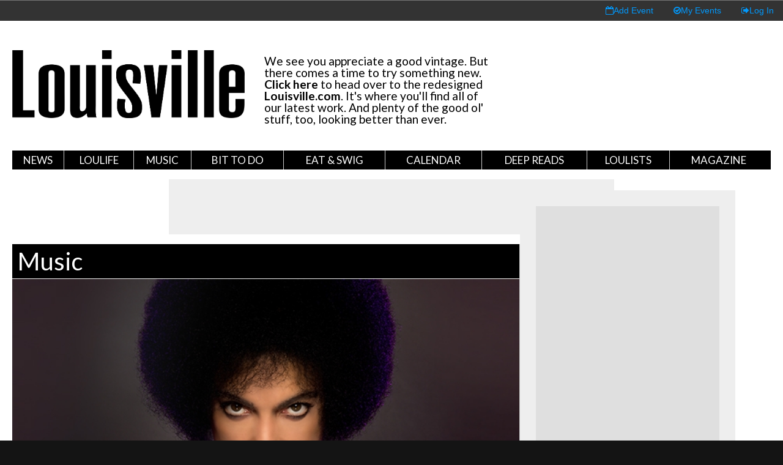

--- FILE ---
content_type: text/html; charset=utf-8
request_url: https://archive.louisville.com/content/concert-review
body_size: 12373
content:
<!DOCTYPE HTML>
<!--[if lt IE 7]> <html class="no-js lt-ie9 lt-ie8 lt-ie7" lang="en"> <![endif]-->
<!--[if IE 7]>    <html class="no-js lt-ie9 lt-ie8" lang="en"> <![endif]-->
<!--[if IE 8]>    <html class="no-js lt-ie9" lang="en"> <![endif]-->
<!--[if IE 9]>    <html class="no-js lt-ie10" lang="en"> <![endif]-->
<!--[if gt IE 9]><!--> <html xmlns="http://www.w3.org/1999/xhtml" xml:lang="en" dir="ltr" 
  xmlns:fb="http://ogp.me/ns/fb#"
  xmlns:og="http://ogp.me/ns#"
  xmlns:article="http://ogp.me/ns/article#"
  xmlns:book="http://ogp.me/ns/book#"
  xmlns:profile="http://ogp.me/ns/profile#"
  xmlns:video="http://ogp.me/ns/video#"
  xmlns:product="http://ogp.me/ns/product#" class="no-js"> <!--<![endif]--> 
<head profile="http://www.w3.org/1999/xhtml/vocab">
  <meta charset="UTF-8">
  <meta http-equiv="X-UA-Compatible" content="IE=edge">
  <!--[if IE]><![endif]-->
<meta http-equiv="Content-Type" content="text/html; charset=utf-8" />
<link href="sites/all/themes/loucom/images/favicon/apple-touch-icon-144x144.png" rel="apple-touch-icon" sizes="144x144" />
<link href="sites/all/themes/loucom/images/favicon/apple-touch-icon-57x57.png" rel="apple-touch-icon" sizes="57x57" />
<link href="sites/all/themes/loucom/images/favicon/apple-touch-icon-60x60.png" rel="apple-touch-icon" sizes="60x60" />
<link href="sites/all/themes/loucom/images/favicon/apple-touch-icon-72x72.png" rel="apple-touch-icon" sizes="72x72" />
<link href="sites/all/themes/loucom/images/favicon/apple-touch-icon-76x76.png" rel="apple-touch-icon" sizes="76x76" />
<link href="sites/all/themes/loucom/images/favicon/apple-touch-icon-114x114.png" rel="apple-touch-icon" sizes="114x114" />
<link href="sites/all/themes/loucom/images/favicon/apple-touch-icon-120x120.png" rel="apple-touch-icon" sizes="120x120" />
<link href="sites/all/themes/loucom/images/favicon/apple-touch-icon-152x152.png" rel="apple-touch-icon" sizes="152x152" />
<link href="sites/all/themes/loucom/images/favicon/apple-touch-icon-180x180.png" rel="apple-touch-icon" sizes="180x180" />
<link href="sites/all/themes/loucom/images/favicon/android-icon-192x192.png" rel="icon" sizes="192x192" type="image/png" />
<link href="sites/all/themes/loucom/images/favicon/favicon-32x32.png" rel="icon" sizes="32x32" type="image/png" />
<link href="sites/all/themes/loucom/images/favicon/favicon-96x96.png" rel="icon" sizes="96x96" type="image/png" />
<link href="sites/all/themes/loucom/images/favicon/favicon-16x16.png" rel="icon" sizes="16x16" type="image/png" />
<link href="sites/all/themes/loucom/images/favicon/manifest.json" rel="manifest" />
<meta content="#ffffff" name="msapplication-TileColor" />
<meta content="/ms-icon-144x144.png" name="msapplication-TileImage" />
<link rel="shortcut icon" href="https://archive.louisville.com/sites/all/themes/loucom/favicon.png" type="image/png" />
<meta content="#ffffff" name="theme-color" />
<meta name="description" content="Prince is a God among men.  A transient, omnipotent force of musical ingénue, the likes of which the world had never seen before and will never see again.  Some form of lower deity that g" />
<meta name="abstract" content="Louisville.com is where to go for information on Louisville, KY. It features an events calendar, Louisville news, a restaurant/business directory, and other information for visitors." />
<meta name="robots" content="follow, index" />
<meta name="keywords" content="louisville events, louisville magazine, louisville kentucky" />
<meta name="generator" content="Drupal 7 (http://drupal.org)" />
<link rel="image_src" href="https://archive.louisville.com/sites/default/files/article_image/prince-2014-press-billboard-650.jpg" />
<meta name="rights" content="Copyright © Louisville.com, All Rights Reserved" />
<link rel="canonical" href="https://archive.louisville.com/content/concert-review" />
<link rel="shortlink" href="http://louky.me/96755" />
<meta property="fb:app_id" content="125050700928363" />
<meta property="og:site_name" content="Louisville.com" />
<meta property="og:type" content="article" />
<meta property="og:title" content="A Princely Concert Review" />
<meta property="og:url" content="https://archive.louisville.com/content/concert-review" />
<meta property="og:description" content="Prince &amp; 3rdeyegirl open their 2015 &quot;Hit &amp; Run Tour&quot; here in Louisville last night." />
<meta property="og:determiner" content="auto" />
<meta property="og:updated_time" content="2018-03-18T22:22:03-04:00" />
<meta property="og:image" content="https://archive.louisville.com/sites/default/files/article_image/prince-2014-press-billboard-650.jpg" />
<meta property="og:image:secure_url" content="https://archive.louisville.com/sites/default/files/article_image/prince-2014-press-billboard-650.jpg" />
<meta name="twitter:card" content="summary_large_image" />
<meta name="twitter:site" content="louisvillemag" />
<meta name="twitter:site:id" content="11263532" />
<meta name="twitter:creator" content="louisvillemag" />
<meta name="twitter:title" content="A Princely Concert Review" />
<meta name="twitter:creator:id" content="11263532" />
<meta property="og:country_name" content="United States" />
<meta name="twitter:description" content="Prince is a God among men.  A transient, omnipotent force of musical ingénue, the likes of which the world had never seen before and will never see again.  Some form of lower deity that g" />
<meta name="twitter:url" content="http://www.louisville.com/content/concert-review" />
<meta property="og:email" content="info@louisville.com" />
<meta name="twitter:image" content="https://archive.louisville.com/sites/default/files/article_image/prince-2014-press-billboard-650.jpg" />
<meta property="og:locale" content="en_US" />
<meta property="article:author" content="http://www.facebook.com/brentowen1" />
<meta property="article:publisher" content="https://www.facebook.com/louisvilledotcom" />
<meta property="article:section" content="Lifestyle" />
<meta property="article:published_time" content="2015-03-15T13:11:45-04:00" />
<meta property="article:modified_time" content="2018-03-18T22:22:03-04:00" />
<meta itemprop="description" content="Prince is a God among men.  A transient, omnipotent force of musical ingénue, the likes of which the world had never seen before and will never see again.  Some form of lower deity that g" />
<meta itemprop="name" content="A Princely Concert Review" />
<meta itemprop="image" content="https://archive.louisville.com/sites/default/files/article_image/prince-2014-press-billboard-650.jpg" />
<link rel="publisher" href="https://plus.google.com/103523930034264646509" />
  <title>A Princely Concert Review | Louisville.com</title>
  <meta name="description" content="">
  <meta name="viewport" content="width=device-width, initial-scale=1">
<!--  <link type="text/css" rel="stylesheet" href="//fonts.googleapis.com/css?family=Merriweather:400,300,300italic,400italic,700,700italic|Montserrat:400,700|Open+Sans:400,300,700" media="all"/>-->
  <link href="https://fonts.googleapis.com/css?family=EB+Garamond:400,300,300italic,400italic,700,700italic|Lato:400,700" rel="stylesheet">
  <link type="text/css" rel="stylesheet" href="//netdna.bootstrapcdn.com/font-awesome/4.2.0/css/font-awesome.css" media="all"/>
  <style type="text/css" media="all">@import url("//archive.louisville.com/modules/system/system.base.css?qn9fcj");@import url("//archive.louisville.com/modules/system/system.menus.css?qn9fcj");@import url("//archive.louisville.com/modules/system/system.messages.css?qn9fcj");@import url("//archive.louisville.com/modules/system/system.theme.css?qn9fcj");</style>
<style type="text/css" media="all">@import url("//archive.louisville.com/sites/all/modules/jquery_update/replace/ui/themes/base/minified/jquery.ui.core.min.css?qn9fcj");@import url("//archive.louisville.com/sites/all/modules/jquery_update/replace/ui/themes/base/minified/jquery.ui.theme.min.css?qn9fcj");@import url("//archive.louisville.com/sites/all/modules/jquery_update/replace/ui/themes/base/minified/jquery.ui.datepicker.min.css?qn9fcj");@import url("//archive.louisville.com/sites/all/modules/date/date_popup/themes/jquery.timeentry.css?qn9fcj");</style>
<style type="text/css" media="all">@import url("//archive.louisville.com/sites/all/modules/date/date_api/date.css?qn9fcj");@import url("//archive.louisville.com/sites/all/modules/date/date_popup/themes/datepicker.1.7.css?qn9fcj");@import url("//archive.louisville.com/sites/all/modules/date/date_repeat_field/date_repeat_field.css?qn9fcj");@import url("//archive.louisville.com/modules/field/theme/field.css?qn9fcj");@import url("//archive.louisville.com/sites/all/modules/logintoboggan/logintoboggan.css?qn9fcj");@import url("//archive.louisville.com/sites/all/modules/louisville_com/louisville_com.css?qn9fcj");@import url("//archive.louisville.com/modules/node/node.css?qn9fcj");@import url("//archive.louisville.com/modules/search/search.css?qn9fcj");@import url("//archive.louisville.com/modules/user/user.css?qn9fcj");@import url("//archive.louisville.com/sites/all/modules/custom/date_enhance/date_enhance.css?qn9fcj");@import url("//archive.louisville.com/sites/all/modules/views/css/views.css?qn9fcj");</style>
<style type="text/css" media="all">@import url("//archive.louisville.com/sites/all/modules/colorbox/styles/default/colorbox_style.css?qn9fcj");@import url("//archive.louisville.com/sites/all/modules/ctools/css/ctools.css?qn9fcj");@import url("//archive.louisville.com/sites/all/libraries/wvega-timepicker/jquery.timepicker.css?qn9fcj");@import url("//archive.louisville.com/sites/all/modules/print/print_ui/css/print_ui.theme.css?qn9fcj");</style>
<style type="text/css" media="all">@import url("//archive.louisville.com/sites/all/themes/loucom/css/style.css?qn9fcj");@import url("//archive.louisville.com/sites/all/themes/loucom/css/media.css?qn9fcj");@import url("//archive.louisville.com/sites/all/themes/loucom/css/custom.css?qn9fcj");</style>
  <script type="text/javascript">
<!--//--><![CDATA[//><!--
window.google_analytics_domain_name=".archive.louisville.com";window.google_analytics_uacct="UA-1771758-1";
//--><!]]>
</script>
<script type="text/javascript" src="//ajax.googleapis.com/ajax/libs/jquery/1.10.2/jquery.min.js"></script>
<script type="text/javascript">
<!--//--><![CDATA[//><!--
window.jQuery||document.write("<script src='/sites/all/modules/jquery_update/replace/jquery/1.10/jquery.min.js'>\x3C/script>");
//--><!]]>
</script>
<script type="text/javascript" src="//archive.louisville.com/misc/jquery-extend-3.4.0.js?v=1.10.2"></script>
<script type="text/javascript" src="//archive.louisville.com/misc/jquery.once.js?v=1.2"></script>
<script type="text/javascript" src="//archive.louisville.com/misc/drupal.js?qn9fcj"></script>
<script type="text/javascript" src="//ajax.googleapis.com/ajax/libs/jqueryui/1.10.2/jquery-ui.min.js"></script>
<script type="text/javascript">
<!--//--><![CDATA[//><!--
window.jQuery.ui||document.write("<script src='/sites/all/modules/jquery_update/replace/ui/ui/minified/jquery-ui.min.js'>\x3C/script>");
//--><!]]>
</script>
<script type="text/javascript" src="//archive.louisville.com/sites/all/modules/date/date_popup/jquery.timeentry.pack.js?v=1.4.7"></script>
<script type="text/javascript" src="//archive.louisville.com/sites/all/modules/louisville_com/louisville_com.js?qn9fcj"></script>
<script type="text/javascript" src="//archive.louisville.com/sites/all/libraries/colorbox/jquery.colorbox-min.js?qn9fcj"></script>
<script type="text/javascript" src="//archive.louisville.com/sites/all/modules/colorbox/js/colorbox.js?qn9fcj"></script>
<script type="text/javascript" src="//archive.louisville.com/sites/all/modules/colorbox/styles/default/colorbox_style.js?qn9fcj"></script>
<script type="text/javascript" src="//archive.louisville.com/sites/all/modules/louisville_com/js/jquery-migrate-1.2.1.js?qn9fcj"></script>
<script type="text/javascript" src="//archive.louisville.com/sites/all/libraries/wvega-timepicker/jquery.timepicker.js?qn9fcj"></script>
<script type="text/javascript" src="//archive.louisville.com/sites/all/modules/google_analytics/googleanalytics.js?qn9fcj"></script>
<script type="text/javascript">
<!--//--><![CDATA[//><!--
(function(i,s,o,g,r,a,m){i["GoogleAnalyticsObject"]=r;i[r]=i[r]||function(){(i[r].q=i[r].q||[]).push(arguments)},i[r].l=1*new Date();a=s.createElement(o),m=s.getElementsByTagName(o)[0];a.async=1;a.src=g;m.parentNode.insertBefore(a,m)})(window,document,"script","//www.google-analytics.com/analytics.js","ga");ga("create", "UA-1771758-1", {"cookieDomain":".archive.louisville.com"});ga("require", "linkid", "linkid.js");ga("require", "displayfeatures");ga("set", "dimension1", "A Princely Concert Review");ga("set", "dimension2", "Brent Owen");ga("set", "dimension3", "Sun, 03\/15\/2015 - 13:11");ga("set", "dimension4", "Louisville.com Article");ga("set", "dimension14", "louisville");ga("set", "dimension15", "concert");ga("set", "dimension16", "The Palace");ga("set", "dimension20", "anonymous user");ga("set", "page", location.pathname + location.search + location.hash);ga("send", "pageview");
//--><!]]>
</script>
<script type="text/javascript">
<!--//--><![CDATA[//><!--
window.louisville_com_offset_absolute=false;
//--><!]]>
</script>
<script type="text/javascript" src="//archive.louisville.com/sites/all/themes/loucom/js/masonry.pkgd.min.js?qn9fcj"></script>
<script type="text/javascript" src="//archive.louisville.com/sites/all/themes/loucom/js/modernizr.custom.71422.js?qn9fcj"></script>
<script type="text/javascript">
<!--//--><![CDATA[//><!--
jQuery.extend(Drupal.settings,{basePath:"\/",pathPrefix:"",ajaxPageState:{theme:"loucom",theme_token:"LvE_uGPgMMTOyWAjXczf_OlGQQXPlzn3syaP4PUnso0",css:{"modules\/system\/system.base.css":1,"modules\/system\/system.menus.css":1,"modules\/system\/system.messages.css":1,"modules\/system\/system.theme.css":1,"misc\/ui\/jquery.ui.core.css":1,"misc\/ui\/jquery.ui.theme.css":1,"misc\/ui\/jquery.ui.datepicker.css":1,"sites\/all\/modules\/date\/date_popup\/themes\/jquery.timeentry.css":1,"sites\/all\/modules\/date\/date_api\/date.css":1,"sites\/all\/modules\/date\/date_popup\/themes\/datepicker.1.7.css":1,"sites\/all\/modules\/date\/date_repeat_field\/date_repeat_field.css":1,"modules\/field\/theme\/field.css":1,"sites\/all\/modules\/logintoboggan\/logintoboggan.css":1,"sites\/all\/modules\/louisville_com\/louisville_com.css":1,"modules\/node\/node.css":1,"modules\/search\/search.css":1,"modules\/user\/user.css":1,"sites\/all\/modules\/custom\/date_enhance\/date_enhance.css":1,"sites\/all\/modules\/views\/css\/views.css":1,"sites\/all\/modules\/colorbox\/styles\/default\/colorbox_style.css":1,"sites\/all\/modules\/ctools\/css\/ctools.css":1,"sites\/all\/libraries\/wvega-timepicker\/jquery.timepicker.css":1,"sites\/all\/modules\/print\/print_ui\/css\/print_ui.theme.css":1,"sites\/all\/themes\/loucom\/css\/style.css":1,"sites\/all\/themes\/loucom\/css\/media.css":1,"sites\/all\/themes\/loucom\/css\/custom.css":1},js:{"sites\/all\/themes\/loucom\/js\/behaviors.js":1,"sites\/all\/themes\/loucom\/js\/imagesloaded.pkgd.min.js":1,"sites\/all\/themes\/loucom\/js\/custom.js":1,"\/\/ajax.googleapis.com\/ajax\/libs\/jquery\/1.10.2\/jquery.min.js":1,"misc\/jquery-extend-3.4.0.js":1,"misc\/jquery.once.js":1,"misc\/drupal.js":1,"\/\/ajax.googleapis.com\/ajax\/libs\/jqueryui\/1.10.2\/jquery-ui.min.js":1,"sites\/all\/modules\/date\/date_popup\/jquery.timeentry.pack.js":1,"sites\/all\/modules\/louisville_com\/louisville_com.js":1,"sites\/all\/libraries\/colorbox\/jquery.colorbox-min.js":1,"sites\/all\/modules\/colorbox\/js\/colorbox.js":1,"sites\/all\/modules\/colorbox\/styles\/default\/colorbox_style.js":1,"sites\/all\/modules\/louisville_com\/js\/jquery-migrate-1.2.1.js":1,"sites\/all\/libraries\/wvega-timepicker\/jquery.timepicker.js":1,"sites\/all\/modules\/google_analytics\/googleanalytics.js":1,"sites\/all\/themes\/loucom\/js\/masonry.pkgd.min.js":1,"sites\/all\/themes\/loucom\/js\/modernizr.custom.71422.js":1}},colorbox:{opacity:"0.85",current:"{current} of {total}",previous:"\u00ab Prev",next:"Next \u00bb",close:"Close",maxWidth:"98%",maxHeight:"98%",fixed:true,mobiledetect:false,mobiledevicewidth:"480px"},googleanalytics:{trackOutbound:1,trackMailto:1,trackDownload:1,trackDownloadExtensions:"7z|aac|arc|arj|asf|asx|avi|bin|csv|doc(x|m)?|dot(x|m)?|exe|flv|gif|gz|gzip|hqx|jar|jpe?g|js|mp(2|3|4|e?g)|mov(ie)?|msi|msp|pdf|phps|png|ppt(x|m)?|pot(x|m)?|pps(x|m)?|ppam|sld(x|m)?|thmx|qtm?|ra(m|r)?|sea|sit|tar|tgz|torrent|txt|wav|wma|wmv|wpd|xls(x|m|b)?|xlt(x|m)|xlam|xml|z|zip",trackColorbox:1,trackDomainMode:"1",trackUrlFragments:1},urlIsAjaxTrusted:{"\/content\/concert-review":true}});
//--><!]]>
</script>
</head>
<body class="html not-front not-logged-in no-sidebars page-node page-node- page-node-96755 node-type-article" >
  <div id="pseudo-body">
    <div id="user-information-bar">
            <a href="/user/login?destination=node/add/event"><i class="fa fa-calendar-o"></i><span class="link-text">Add Event</span></a>
      <a href="/user"><i class="fa fa-check-circle-o"></i><span class="link-text">My Events</span></a>
      <a href="/user" class="signout"><i class="fa fa-sign-out"></i><span class="link-text">Log In</span></a>
          </div>
        <div id="site-overlay"></div><div class="region region-pagetop"><div id="block-block-65" class="block block-block clearfix "><div class="block-inner"><div class="content" >
<script type='text/javascript'>var googletag = googletag || {}; googletag.cmd = googletag.cmd || [];
(function() { var gads = document.createElement('script'); gads.async = true; gads.type = 'text/javascript'; var useSSL = 'https:' == document.location.protocol; gads.src = (useSSL ? 'https:' : 'http:') + '//www.googletagservices.com/tag/js/gpt.js'; var node = document.getElementsByTagName('script')[0]; node.parentNode.insertBefore(gads, node);})();
</script>
<script type='text/javascript'>
googletag.cmd.push(function() {
googletag.defineSlot('/1071559/LouCom-Billboard-1', [300, 250], 'div-gpt-ad-1388089327573-4').addService(googletag.pubads());
googletag.defineSlot('/1071559/LouCom-Billboard-2', [300, 250], 'div-gpt-ad-1388089327573-5').addService(googletag.pubads());
googletag.defineSlot('/1071559/LouCom-Leaderboard', [728, 90], 'div-gpt-ad-1388089327573-7').addService(googletag.pubads());
googletag.defineSlot('/1071559/Sponsor-Tile', [120, 120], 'div-gpt-ad-1388089327573-9').addService(googletag.pubads());
googletag.defineSlot('/1071559/Section_Billboard', [300, 250], 'div-gpt-ad-1391991156010-0').addService(googletag.pubads());
googletag.defineSlot('/1071559/Section_Leaderboard', [728, 90], 'div-gpt-ad-1391991156010-1').addService(googletag.pubads());
googletag.defineSlot('/1071559/MOBILE_FOOTER', [320, 50], 'div-gpt-ad-1418341381623-0').addService(googletag.pubads());
googletag.defineSlot('/1071559/Calendar-Sponsor', [728, 90], 'div-gpt-ad-1420139299107-0').addService(googletag.pubads());
googletag.defineSlot('/1071559/Lifestyle-Sponsor', [728, 90], 'div-gpt-ad-1432907865739-0').addService(googletag.pubads());
googletag.defineSlot('/1071559/Weekender1', [728, 90], 'div-gpt-ad-1435934223665-0').addService(googletag.pubads());
googletag.defineSlot('/1071559/Weekender2', [728, 90], 'div-gpt-ad-1435934223665-1').addService(googletag.pubads());
googletag.defineSlot('/1071559/Weekender3', [728, 90], 'div-gpt-ad-1435934223665-2').addService(googletag.pubads());
googletag.defineSlot('/1071559/Weekender4', [728, 90], 'div-gpt-ad-1435934223665-3').addService(googletag.pubads());
googletag.defineSlot('/1071559/FD-Anchor', [728, 90], 'div-gpt-ad-1448902206476-0').addService(googletag.pubads());
googletag.defineSlot('/1071559/LSR-1', [300, 600], 'div-gpt-ad-1453410870041-0').addService(googletag.pubads());
googletag.pubads().enableSingleRequest();
googletag.enableServices();
});</script>
</div></div></div></div><div class="toggler-box"><div class="nav-toggler" id="nav1-toggler"><i class="fa fa-bars fa-2x"></i></div><div class="nav-toggler" id="nav2-toggler"><i class="fa fa-newspaper-o"></i></div></div><div class="offcanvas" id="first-offcanvas"><div class="offcanvas-container"> <nav><ul class="header-extra__item-list"><li class="header-extra__item-list__item--button"><a href="https://checkout.subscriptiongenius.com/louisville.com/">Subscribe</a></li><li class="header-extra__item-list__item--button"><a href="//eepurl.com/dispJL">Newsletters</a></li></ul><div class="sidebar-search"><div class="sidebar-search-inner"><form id="mobile-search" method="post"> <input id="mobile-search-query" class="sidebar-search" placeholder="Search Site" type="text"> <button id="mobile-search-submit" class="sidebar-search-submit fa fa-search" type="submit"></button></form></div></div><div class="sidebar-nav"><ul><li class=""><a href="/category/news" title="Current information about stories in the city.">News</a></li><li class=""><a href="/category/loulife" title="">LouLife</a></li><li class=""><a href="/category/music" title="">Music</a></li><li class=""><a href="/category/bit-do" title="">Bit to Do</a></li><li class=""><a href="/category/eat-swig" title="">Eat &amp; Swig</a></li><li class=""><a href="/events" title="Information about various events going on in Louisville.">Calendar</a></li><li class=""><a href="https://archive.louisville.com/category/deep-reads" title="">Deep Reads</a></li><li class=""><a href="https://archive.louisville.com/louisville-magazine-top-lists" title="Louisville Magazine &quot;Top&quot; Lists">LouLists</a></li><li class=""><a href="/category/magazine" title="Viewed shared content from Louisville Magazine.">Magazine</a></li></ul><div class="region region-mobile-nav"><div id="block-block-58" class="block block-block clearfix "><div class="block-inner"><div class="content" ><div class="mobile-banner-box"><h6>Advertisements</h6><div class="mobile-banner-216x36"><div id='div-gpt-ad-1418245251645-0' style='width:216px; height:36px;'>
<script type='text/javascript'>googletag.cmd.push(function() { googletag.display('div-gpt-ad-1418245251645-0'); });</script>
</div></div></div></div></div></div></div></div> </nav></div></div><div class="offcanvas" id="second-offcanvas"><div class="region region-mobile-bar"><div id="block-block-59" class="block block-block clearfix "><div class="block-inner"><h4 class="block-title">Upcoming Events</h4><div class="content" ><div class="offcanvas-container"><div id="upcoming-events-mobile" class="upcoming-events-box"><ul></ul></div></div><script>$(document).ready(function() {
var day = new Date();
var next_day = new Date(86400000+day.getTime());
var days = ['Sun','Mon','Tue','Wed','Thur','Fri','Sat','Sun'];
var url_base = '/events?';
for(var offset = 0; offset < 7; offset++) {
var pad_day = day.getDate().toString().length == 1 ? '0'+day.getDate() : day.getDate();
var date = (day.getMonth()+1)+'/'+pad_day+'/'+day.getFullYear();
var pad_nextday = next_day.getDate().toString().length == 1 ? '0'+next_day.getDate() : next_day.getDate();
var next_date = (next_day.getMonth()+1)+'/'+pad_nextday+'/'+next_day.getFullYear();
var params = $.param({
body_value: '',
'field_time_value[value][date]': date,
'field_time_value[value][time]': '12AM',
'field_time_value2[value][date]': next_date,
'field_time_value2[value][time]': '12AM',
});
$('#upcoming-events-mobile ul').append('<li> <div class="date-num"> <a href="'+url_base+params+'">'+day.getDate()+'</a> </div> <div class="date-name"> <a href="'+url_base+params+'">'+days[day.getDay()]+'</a> </div> </li>');
day.setSeconds(day.getSeconds() + 86400);
next_day = new Date(86400000+day.getTime());
}
});</script>
</div></div></div><div id="block-views-37fad623267bc4fa63ceb69ca2542147" class="block block-views clearfix "><div class="block-inner"><h4 class="block-title">Recent Stories</h4><div class="content" ><div class="view view-view-louisville-com-recent-stories view-id-view_louisville_com_recent_stories view-display-id-view_louisville_com_recent_stories_10 recent-stories view-dom-id-91ff423ef197f234dfd3a268acfd0b0d"><div class="view-content"><div class="item-list"><ul><li class="views-row views-row-1 views-row-odd views-row-first"> <span class="nav-news"><a href="/content/mother-all-pandemics">The Mother of All Pandemics</a></span></li><li class="views-row views-row-2 views-row-even"> <span class="nav-news"><a href="/content/black-people-have-been-fighting-two-pandemics">“Louisville Is the Capital of American...</a></span></li><li class="views-row views-row-3 views-row-odd"> <span class="nav-news"><a href="/content/louisville-magazine-releases-massive-new-issue">Louisville Magazine Releases Massive...</a></span></li><li class="views-row views-row-4 views-row-even"> <span class="nav-news"><a href="/content/story-behind-our-breonna-taylor-cover">The Story Behind Our Breonna Taylor...</a></span></li><li class="views-row views-row-5 views-row-odd"> <span class="nav-news"><a href="/content/eviction-ahead">Eviction Ahead</a></span></li><li class="views-row views-row-6 views-row-even"> <span class="nav-news"><a href="/content/dividing-lines">Louisville&#039;s Dividing Lines: The...</a></span></li><li class="views-row views-row-7 views-row-odd"> <span class="nav-news"><a href="/content/black-and-blue">From The Archive: The Burden of Black...</a></span></li><li class="views-row views-row-8 views-row-even"> <span class="nav-news"><a href="/content/we-re-all-feeling-sense-separation-says-tori-murden-mcclure">&quot;We’re All Feeling That Sense of...</a></span></li><li class="views-row views-row-9 views-row-odd"> <span class="nav-news"><a href="/content/coronavirus-separated-teachers-and-students-those-bonds-remain-intact">Coronavirus Separated Teachers and...</a></span></li><li class="views-row views-row-10 views-row-even views-row-last"> <span class="nav-news"><a href="/content/louisville-magazine-wins-two-national-awards">Louisville Magazine Wins Two National...</a></span></li></ul></div></div></div></div></div></div></div></div><div id="mobile-ad-box"><div class="region region-mobile-footer"><div id="block-block-63" class="block block-block clearfix "><div class="block-inner"><div class="content" ><div class="mobile-banner-320x50"><div id='div-gpt-ad-1418341381623-0' style='width:320px; height:50px;'>
<script type='text/javascript'>
googletag.cmd.push(function() { googletag.display('div-gpt-ad-1418341381623-0'); });
</script>
</div></div></div></div></div></div></div><div id="sitebox-outer"><div id="sitebox-inner"> <header><style>
.archive-header {
display: flex;
flex-direction: column;
margin: 2rem 0;
}
.archive-header #archive-logo-box {
height: auto !important;
}
#archive-logo-box img {
max-width: 380px;
height: auto;
}
.archive-extra {
margin-top: 1rem;
font-size: 1.2rem;
}@media all and (min-width:960px) {
.archive-header {
flex-direction: row;
}
.archive-header #archive-logo-box {
margin-bottom: 0;
margin-right: 2rem;
}
}
</style><div class="container"><div class="archive-header" style="align-items: center"><div id="archive-logo-box" style="min-width: 380px;"> <a href="/" id="logo"><img src="/sites/default/files/LouMagFlag.png"></a></div><div class="archive-extra" style="max-width: 380px; font-family: Lato, sans-serif"><p>We see you appreciate a good vintage. But there comes a time to try something new. <a href="https://louisville.com" style="color: black;"><strong>Click here</strong></a> to head over to the redesigned <a href="https://louisville.com" style="color: black;"><strong>Louisville.com</strong></a>. It's where you'll find all of our latest work. And plenty of the good ol' stuff, too, looking better than ever.</p></div></div><div class="clearfix"></div> <nav id="siteNav"><ul><li><a href="/category/news" title="Current information about stories in the city.">News</a><ul><div class="list-holder"></div></ul></li><li><a href="/category/loulife" title="">LouLife</a><ul><div class="list-holder"><li><a href="/category/louisville-bride" title="">Louisville Bride</a></li></div></ul></li><li><a href="/category/music" title="">Music</a><ul><div class="list-holder"></div></ul></li><li><a href="/category/bit-do" title="">Bit to Do</a><ul><div class="list-holder"></div></ul></li><li><a href="/category/eat-swig" title="">Eat &amp; Swig</a><ul><div class="list-holder"></div></ul></li><li><a href="/events" title="Information about various events going on in Louisville.">Calendar</a><ul><div class="list-holder"><li><a href="/events/today" title="Louisville area events occurring today.">Today</a></li><li><a href="/events/weekend" title="Louisville area events occurring this weekend.">This Weekend</a></li><li><a href="/events/week" title="Louisville area events occurring over the next week.">7 Days</a></li><li><a href="/events/month" title="Louisville area events occurring over the next month.">30 Days</a></li></div></ul></li><li><a href="https://archive.louisville.com/category/deep-reads" title="">Deep Reads</a><ul><div class="list-holder"></div></ul></li><li><a href="https://archive.louisville.com/louisville-magazine-top-lists" title="Louisville Magazine &quot;Top&quot; Lists">LouLists</a><ul><div class="list-holder"><li><a href="/top-doctors-2019" title="Top Doctors 2019">Top Doctors</a></li><li><a href="https://archive.louisville.com/top-surgeons-2018" title="Top Surgeons 2018">Top Surgeons</a></li><li><a href="https://archive.louisville.com/top-dentists-2018" title="Top Dentists 2018">Top Dentists</a></li><li><a href="/top-lawyers-2016" title="Top Lawyers 2016">Top Lawyers</a></li><li><a href="https://archive.louisville.com/content/louisvilles-2020-guide-camps-activities-and-classes-advertising-section" title="2020 Summer Camp Guide">Summer Camp Guide</a></li></div></ul></li><li><a href="/category/magazine" title="Viewed shared content from Louisville Magazine.">Magazine</a><ul><div class="list-holder"><li><a href="https://archive.louisville.com/where-find-louisville-magazine" title="">Where to Find</a></li><li><a href="https://archive.louisville.com/louisville-magazine-special-publications" title="Louisville Magazine Special Publications">Special Issues</a></li><li><a href="https://editions.mydigitalpublication.com/publication/?m=60910&amp;l=1&amp;view=issuelistBrowser" title="">This Month</a></li><li><a href="https://archive.louisville.com/BestofLouisville" title="">Best of Louisville</a></li><li><a href="https://www.youtube.com/channel/UC47JaefJu6-AmUEWnkj5Zag/videos" target="_blank" title="">Louisville.com Video Series</a></li></div></ul></li><div class="region region-wide-nav"><div id="block-block-55" class="block block-block clearfix "><div class="block-inner"><div class="content" ><div class="big-ad-remove"></div></div></div></div></div> </nav></div> </header><div class="region region-top"><div id="block-block-57" class="block block-block clearfix "><div class="block-inner"><div class="content" ><div class="banner-ad-box"><div id="div-gpt-ad-1388089327573-7" style="width:728px; height:90px;">
<script type="text/javascript">
googletag.cmd.push(function() { googletag.display('div-gpt-ad-1388089327573-7'); });
</script></div></div></div></div></div></div> <section id="main"><div class="container"><div id="content"><div class="region region-content"><div id="block-system-main" class="block block-system clearfix "><div class="block-inner"><div class="content" > <article id="node-96755" itemscope itemtype="http://schema.org/Article" class="node node-article node-promoted term-28262 single nav-wtg" data-drupal-nid="96755"><h1 id="page-title" class="news-page nav-wtg"><a href="/category/music">Music</a></h1><meta itemprop="url" content="https://archive.louisville.com/content/concert-review"><div class="image-box"><div class="field field-name-field-image field-type-image field-label-hidden"><div class="field-items"><div class="field-item even"><img itemprop="image" src="/sites/default/files/article_image/prince-2014-press-billboard-650.jpg" width="650" height="430" alt="" /></div></div></div></div> <header><div class="title-box"><h2><a href="/content/concert-review"><span itemprop="name">A Princely Concert Review</span></a></h2></div><p class="article-date">Posted On: <span itemprop="datePublished" content="2015-03-15T13:11:45-04:00">15 Mar 2015 - 1:11pm</span></p> </header><div class="sorting-box"><div class="category"> <a href="/category/music"><span itemprop="articleSection">Music</a></span></div><div class="author"> <span itemprop="author" itemscope itemtype="http://schema.org/Person"><a href="/users/brent-owen">By <span itemprop="name">Brent Owen</span></a></span></div></div><div class="copy-box"><div class="copy-box-inner" itemprop="articleBody"> <span class="print-link"><span class="print_html"><a href="https://archive.louisville.com/print/96755" title="Display a printer-friendly version of this page." class="print-page" onclick="window.open(this.href); return false" rel="nofollow"><img class="print-icon" src="/sites/all/modules/print/icons/print_icon.png" width="16px" height="16px" alt="Print this page" title="Print this page" /></a></span></span><div class="field field-name-body field-type-text-with-summary field-label-hidden"><div class="field-items"><div class="field-item even"><p>Prince is a God among men.&nbsp; A transient, omnipotent force of musical ingénue, the likes of which the world had never seen before and will never see again.&nbsp; Some form of lower deity that got cast-off to Earth 35 years ago, and has been singing his way back to heaven with each passing album.</p><p>Needless to say, I respect Prince.&nbsp; Perhaps, I have a more inflated sense of Prince than what Prince has of himself.&nbsp; Which is exactly why I had to take the opportunity to see Prince last night at The Palace Theater when the opportunity posed itself.</p><p>My primary (and only) complaint was the brief 90 minute set.&nbsp; But if I’m honest with myself, had he played for 4 hours, I would still complain that it was too short, so I’m not sure the complaint is valid.&nbsp; But it does indicate that they probably should have stretched the stand out to one show a night for four nights, instead of cramming four shows into two nights.&nbsp; It just felt a little rushed and a little cramped.</p><p>But that’s all I’ve got in the negative column.</p><p>Inside it was packed, the sold-out theater was dense with body heat and the musical chakra coming from everyone on-stage was virtually overwhelming.&nbsp; Prince himself was decked out casually in black and gold, sporting the new-ish afro that has left its thumbprint all over his latest album cycle.&nbsp; He danced and shook all over the stage with a level of boyish energy I never would have expected the often regal and reserved Prince to muster.&nbsp; But the finer tipped moments were when he picked up a guitar or hit his signature, and oh so familiar, falsetto; which gave me nostalgic chills every time it happened.</p><p>The set mostly played like a long strung out medley of hits, with no real down time of silence between songs; and for being the first show of the tour, the band was surprisingly tight and on-point.&nbsp; &nbsp;The intricate, non-linear, transitions between songs fell mostly on the back of drummer, and Louisville native Hannah Ford, who proved herself in my mind as dethroning Prince’s own Sheila E. for the title of greatest female drummer of all time.&nbsp; As the guy whose eyes roll at concerts when the band goes into a drum solo, I can say confidently that Ford’s was something to behold.&nbsp; It was never trite, overwrought, or over-extended, it was just enough to explain (as though she needed to) why she is up there with Prince.&nbsp; Ford, along with the other members of 3rdeyegirl, bassist Ida Kristine Nielson and guitarist Donna Grantis have immutable chemistry, as well.&nbsp; And Grantis spent all night on-stage holding her own, note-for-note, next to Prince, who himself is under-appreciated as one of the great guitar players on the planet.</p><p>“That’s all well and good, but what did he play?”&nbsp; You may be asking yourself.</p><p>Well, it is called “The Hit and Run Tour” for a reason, all killer no filler, a nothing but hits show.&nbsp; He tore through nearly 20 songs in the 90 minutes we had; all of them classic, “1999,” “Little Red Corvette,” “When Doves Cry,” “Nothing Compares 2 U,” “Kiss,”&nbsp; “Purple Rain” on and on it went, with just hit after hit after hit.&nbsp; You couldn’t have gone to a Prince show and asked for more if you wanted to – although “Raspberry Beret” was curiously missing from this set of classics.&nbsp;</p><p>And again, as one that has been a Prince fan since I was 12 years old there was more I would like to have seen, but then I’m being greedy. &nbsp;“Jam of the Year” from 1996’s Emancipation, would’ve been cool; or “7” from 1992’s (Love Symbol Album) would have been epic; and maybe the title track from 1991’s Diamonds and Pearls would’ve been a nice accent piece.&nbsp; But who am I to tell Prince what I want?&nbsp; He knows what’s good for me better than I do, so I’ll reserve my complaints.</p><p>I guess in the end I can say I wanted more, I wanted longer, I didn’t want to leave.&nbsp; I wanted to stay at the best party in town with the best house band in the world all night.&nbsp; It was all over too soon, but then again, isn’t that the sign of a truly great show?</p><p>Always leave them wanting more…</p></div></div></div><div class="links"></div><div class="clearfix"></div></div></div><div class="inner-card"><div class="details-box"><div class="terms"><h4>Tags:</h4><ul class="tag-em-bag-em"><li><a href="/tags/prince">prince</a></li><li><a href="/tags/louisville">louisville</a></li><li><a href="/tags/concert">concert</a></li><li><a href="/tags/palace-0">The Palace</a></li><li><a href="/tags/hit-and-run-tour">Hit and Run Tour</a></li><li><a href="/tags/3rdeyegirl">3rdeyegirl</a></li><li><a href="/tags/hannah-ford">Hannah Ford</a></li></ul><div class="clearfix"></div></div></div></div><div class="clearfix"></div> </article></div></div></div></div><div class="region region-content-below"><div id="block-views-0ef2dfcee80d21ccf390481fc90eea05" class="block block-views clearfix "><div class="block-inner"><div class="content" ><div class="view view-view-louisville-com-author view-id-view_louisville_com_author view-display-id-view_louisville_com_author_block view-dom-id-5f852b737dbbfecf8fcaaa78c70d04a9"><div class="view-content"><div class="views-row views-row-1 views-row-odd views-row-first views-row-last"><div class="views-field views-field-field-about-me"><div class="field-content"><a href="/user/6168"><div class="user-picture"> <img src="/sites/default/files/styles/thumbnail/public/pictures/picture-6168.jpg?itok=wMakgLeg" alt="Brent Owen&#039;s picture" title="Brent Owen&#039;s picture" /></div></a><h4><a href="/users/brent-owen">About Brent Owen</a></h4><p>Born and raised in Louisville, I have lived here most of my life (except during a short furlough, when I, lovelorn and naive, followed a girl to Baton Rouge). My roots are here, my family, my friends, and my life are all here. I work primarily as a free-lance writer for a few local and regional publications. I have also written two books (one a memoir, the other a novel) that barring some divine intervention, will probably never see the light of day.
I find myself deeply ingrained in the local bar scene, or perhaps better said, I often indulge in the local drinking culture. I love music, movies, comedy, and really just about any other live performance art.</p><span>More from author:</span><span><a href="/user/6168/articles" title="Louisville.com" class="profile-louisville_com"><img src="/favicon.ico" /></a> <a href="http://www.facebook.com/brentowen1" title="Facebook" class="fa fa-facebook " rel="nofollow" target="_blank">&nbsp;</a> <a href="https://archive.louisville.com/%40thebrentowen" title="Twitter" class="fa fa-twitter" rel="nofollow" target="_blank">&nbsp;</a></span></div></div></div></div></div></div></div></div><div id="block-views-69fe078e8f8cb3da019070ac03e54772" class="block block-views clearfix "><div class="block-inner"><div class="content" ><div class="view view-view-louisville-com-simple-share view-id-view_louisville_com_simple_share view-display-id-view_louisville_com_simple_share_block view-dom-id-9c0a415c88203aed525bcf5137172b9c"><div class="view-content"><div class="views-row views-row-1 views-row-odd views-row-first views-row-last"><div class="views-field views-field-sticky"> <span class="field-content"><div class="card-share"><h4>Share On:</h4><ul><li class="facebook"><a href="https://www.facebook.com/sharer.php?app_id=125050700928363&amp;sdk=joey&amp;u=https://archive.louisville.com/content/concert-review&amp;display=popup&amp;ref=plugin" target="_blank"><span class="fa fa-facebook">&nbsp;</span></a></li><li class="twitter"><a href="https//twitter.com/share?url=https://archive.louisville.com/content/concert-review&amp;text=A Princely Concert Review" target="_blank"><span class="fa fa-twitter">&nbsp;</span></a></li><li class="google-plus"><a href="https//plus.google.com/share?url=https://archive.louisville.com/content/concert-review" target="_blank"><span class="fa fa-google-plus">&nbsp;</span></a></li><li class="pinterest"><a href="https//www.pinterest.com/pin/create/button/?url=https://archive.louisville.com/content/concert-review&amp;media=https://archive.louisville.com/sites/default/files/article_image/prince-2014-press-billboard-650.jpg&amp;description=Prince is a God among men.  A transient, omnipotent force of musical ingénue, the likes of w" target="_blank"><span class="fa fa-pinterest">&nbsp;</span></a></li></ul></div></span></div></div></div></div></div></div></div><div id="block-louisville_com-louisville_com_fb_comments" class="block block-louisville-com clearfix "><div class="block-inner"><div class="content" ><div id="fb-root"></div><script>(function(d, s, id) { var js, fjs = d.getElementsByTagName(s)[0]; if (d.getElementById(id)) return; js = d.createElement(s); js.id = id; js.src = "//connect.facebook.net/en_US/all.js#xfbml=1&appId=125050700928363"; fjs.parentNode.insertBefore(js, fjs); }(document, 'script', 'facebook-jssdk'));</script><div id="fb-comments" data-width="100%"><fb:comments href="https://archive.louisville.com/content/concert-review" num_posts="5" width="100%" mobile="0"></fb:comments></div></div></div></div><div id="block-views-similarterms-block" class="block block-views clearfix "><div class="block-inner"><h4 class="block-title">Related Stories</h4><div class="content" ><div class="view view-similarterms view-id-similarterms view-display-id-block related-stories-view view-dom-id-d59d9498e437684d4c7ebbc58f539843"><div class="view-content"><div class="item-list"><ul><li class="views-row views-row-1 views-row-odd views-row-first"><div class="views-field views-field-title"> <span class="field-content"><a href="/content/bone-thugs-still-n-harmony" class="nav-wtg">Bone Thugs (Still) N Harmony</a></span></div><div class="views-field views-field-created"> <span class="field-content"><p>August 12th, 2015</p></span></div></li><li class="views-row views-row-2 views-row-even"><div class="views-field views-field-title"> <span class="field-content"><a href="/content/all-you-need-louisville-beatles-50th-anniversary-coming-america-features-ed-sullivan-show-re" class="nav-wtg">All you need is Louisville: Beatles 50th anniversary of coming to America features Ed Sullivan Show recreation and mini- festival</a></span></div><div class="views-field views-field-created"> <span class="field-content"><p>December 12th, 2013</p></span></div></li><li class="views-row views-row-3 views-row-odd"><div class="views-field views-field-title"> <span class="field-content"><a href="/content/here-comes-here-comes-mummies-" class="nav-wtg">Here Come, Here Come the Mummies</a></span></div><div class="views-field views-field-created"> <span class="field-content"><p>April 2nd, 2015</p></span></div></li><li class="views-row views-row-4 views-row-even"><div class="views-field views-field-title"> <span class="field-content"><a href="/content/freakwater-returns-well" class="nav-wtg">Freakwater Returns to the Well</a></span></div><div class="views-field views-field-created"> <span class="field-content"><p>April 30th, 2015</p></span></div></li><li class="views-row views-row-5 views-row-odd"><div class="views-field views-field-title"> <span class="field-content"><a href="/content/give-day-week-service-benefit-concert-" class="nav-wtg">Give A Day Week of Service Benefit Concert</a></span></div><div class="views-field views-field-created"> <span class="field-content"><p>April 7th, 2015</p></span></div></li><li class="views-row views-row-6 views-row-even"><div class="views-field views-field-title"> <span class="field-content"><a href="/content/tech-n9ne-brings-his-unique-brand-hip-hop-ville" class="nav-wtg">Tech N9ne Brings His Unique Brand of Hip-Hop to The Ville</a></span></div><div class="views-field views-field-created"> <span class="field-content"><p>June 8th, 2015</p></span></div></li><li class="views-row views-row-7 views-row-odd"><div class="views-field views-field-title"> <span class="field-content"><a href="/content/concert-review-neon-trees-fourth-street-live" class="nav-wtg">Concert Review: Neon Trees at Fourth Street Live</a></span></div><div class="views-field views-field-created"> <span class="field-content"><p>June 22nd, 2014</p></span></div></li><li class="views-row views-row-8 views-row-even"><div class="views-field views-field-title"> <span class="field-content"><a href="/content/living-dead-comes-alive" class="nav-wtg">The Living Dead Comes Alive</a></span></div><div class="views-field views-field-created"> <span class="field-content"><p>July 7th, 2015</p></span></div></li><li class="views-row views-row-9 views-row-odd"><div class="views-field views-field-title"> <span class="field-content"><a href="/content/peter-hook-takes-look-back" class="nav-wtg">Peter Hook Takes a Look Back</a></span></div><div class="views-field views-field-created"> <span class="field-content"><p>April 28th, 2015</p></span></div></li><li class="views-row views-row-10 views-row-even views-row-last"><div class="views-field views-field-title"> <span class="field-content"><a href="/content/mac-sabbath-no-happy-meal" class="nav-wtg">Mac Sabbath is No Happy Meal</a></span></div><div class="views-field views-field-created"> <span class="field-content"><p>September 4th, 2015</p></span></div></li></ul></div></div></div></div></div></div></div></div><div id="main-sidebar-box"><div id="main-sidebar"><div class="region region-right-bar"><div id="block-block-100" class="block block-block clearfix "><div class="block-inner"><div class="content" ><p style="text-align: center;"><a href="https://www.louisville.com/five-oh-too" target="_blank"><img alt="" src="/sites/default/files/u6325/502%20block.png" style="width: 300px; height: 168px;"></a></p></div></div></div><div id="block-search-form" class="block block-search clearfix "><div class="block-inner"><div class="content" ><form action="/content/concert-review" method="post" id="search-block-form" accept-charset="UTF-8"><div><div class="container-inline"><div class="form-item" id="edit-search-block-form-1-wrapper"> <input type="text" maxlength="128" name="search_block_form" id="edit-search-block-form-1" size="15" value="" title="Enter the terms you wish to search for." class="form-text" placeholder="Search Site" /></div>
<script>setTimeout( function() { if($("#gsc-i-id1").length > 0) { console.log("Execute Google Query"); $("#gsc-i-id1").val($("#edit-keys").val()); $("td.gsc-search-button input").click(); } }, 2000);</script><input type="hidden" name="form_build_id" value="form-mJmIDbf2N5eC-nhacY-bUUmIPkShn6WTgVUOIfm8Q30" /><input type="hidden" name="form_id" value="search_block_form" /><button class="sidebar-search-submit fa fa-search" type="submit"></button></div></div></form></div></div></div><div id="block-block-61" class="block block-block clearfix "><div class="block-inner"><div class="content" ><div id="rel-ad-container"><div id="ad-animated" style="display:block !important"><div class="big-ad"><div id='div-gpt-ad-1453410870041-0' style='height:600px; width:300px;'>
<script type='text/javascript'>
googletag.cmd.push(function() { googletag.display('div-gpt-ad-1453410870041-0'); });
</script>
</div></div></div></div></div></div></div><div id="block-views-71c5e984ac429b6ca607cae697c26096" class="block block-views clearfix "><div class="block-inner"><h4 class="block-title">Recent Stories</h4><div class="content" ><div class="view view-view-louisville-com-recent-stories view-id-view_louisville_com_recent_stories view-display-id-view_louisville_com_recent_stories_block_5 recent-stories view-dom-id-89c810a3c5c79ae5107ef48a43eddac8"><div class="view-content"><div class="item-list"><ul><li class="views-row views-row-1 views-row-odd views-row-first"> <span class="nav-news"><a href="/content/mother-all-pandemics">The Mother of All Pandemics</a></span></li><li class="views-row views-row-2 views-row-even"> <span class="nav-news"><a href="/content/black-people-have-been-fighting-two-pandemics">“Louisville Is the Capital of American...</a></span></li><li class="views-row views-row-3 views-row-odd"> <span class="nav-news"><a href="/content/louisville-magazine-releases-massive-new-issue">Louisville Magazine Releases Massive...</a></span></li><li class="views-row views-row-4 views-row-even"> <span class="nav-news"><a href="/content/story-behind-our-breonna-taylor-cover">The Story Behind Our Breonna Taylor...</a></span></li><li class="views-row views-row-5 views-row-odd views-row-last"> <span class="nav-news"><a href="/content/eviction-ahead">Eviction Ahead</a></span></li></ul></div></div></div></div></div></div><div id="block-block-38" class="block block-block clearfix "><div class="block-inner"><div class="content" ><div align="center"><div id='div-gpt-ad-1388089327573-4' style='width:300px; height:250px;'>
<script type='text/javascript'>
googletag.cmd.push(function() { googletag.display('div-gpt-ad-1388089327573-4'); });
</script>
</div></div><div style="height: 10px; background-color: white;"></div></div></div></div><div id="block-louisville_com-louisville_com_ga_pop" class="block block-louisville-com clearfix "><div class="block-inner"><h4 class="block-title">Most Read Stories</h4><div class="content" ><div class="recent-stories"><div class="view-content"><div class="item-list"></div></div></div></div></div></div></div><div id="sidebar-padding"></div></div></div></div> </section> <footer><div class="container"><div class="clearfix"></div></div><div id="footer-info"><div class="container"><div class="left-block"><div class="region region-about"><div id="block-block-48" class="block block-block clearfix "><div class="block-inner"><div class="content" ><ul><li class="address"><address>814 Cherokee Road<br class="address-break">&nbsp;·&nbsp;Louisville, KY&nbsp;·&nbsp;40204&nbsp;·&nbsp;<br class="address-break">502-625-0100</address></li></ul></div></div></div></div><ul><li>Copyright &copy; 2026 Louisville.com</li></ul></div><div class="right-block"><ul id="submenu" class="links clearfix secondary-menu left_ul"><li class="menu-901 first"><a href="/advertise" title="Information about advertising on Louisville.com.">Advertise</a></li><li class="menu-902"><a href="/about" title="Information about the Louisville.com website.">About</a></li><li class="menu-900 last"><a href="/contact" title="Send a message to one of the departments of Louisville.com.">Contact</a></li></ul></div></div></div> </footer></div></div>    <script type="text/javascript" src="//archive.louisville.com/sites/all/themes/loucom/js/behaviors.js?qn9fcj"></script>
<script type="text/javascript" src="//archive.louisville.com/sites/all/themes/loucom/js/imagesloaded.pkgd.min.js?qn9fcj"></script>
<script type="text/javascript" src="//archive.louisville.com/sites/all/themes/loucom/js/custom.js?qn9fcj"></script>
  </div>
  <script src="https://cdnjs.cloudflare.com/ajax/libs/jquery.sticky/1.0.4/jquery.sticky.min.js"></script>
  <script>
    (function($) {
      $('#siteNav').sticky({topSpacing:0});
    })(jQuery)
  </script>
</body>
</html>


--- FILE ---
content_type: text/html; charset=utf-8
request_url: https://www.google.com/recaptcha/api2/aframe
body_size: 266
content:
<!DOCTYPE HTML><html><head><meta http-equiv="content-type" content="text/html; charset=UTF-8"></head><body><script nonce="62O1yBJ-Cyfcc9Afqx0UNA">/** Anti-fraud and anti-abuse applications only. See google.com/recaptcha */ try{var clients={'sodar':'https://pagead2.googlesyndication.com/pagead/sodar?'};window.addEventListener("message",function(a){try{if(a.source===window.parent){var b=JSON.parse(a.data);var c=clients[b['id']];if(c){var d=document.createElement('img');d.src=c+b['params']+'&rc='+(localStorage.getItem("rc::a")?sessionStorage.getItem("rc::b"):"");window.document.body.appendChild(d);sessionStorage.setItem("rc::e",parseInt(sessionStorage.getItem("rc::e")||0)+1);localStorage.setItem("rc::h",'1769560046471');}}}catch(b){}});window.parent.postMessage("_grecaptcha_ready", "*");}catch(b){}</script></body></html>

--- FILE ---
content_type: text/css
request_url: https://archive.louisville.com/sites/all/modules/louisville_com/louisville_com.css?qn9fcj
body_size: 546
content:
/**
 * @file
 * This defines the custom global CSS style rules in the Louisville.com module
 */

/* Center Block Region Description */
.block-region {
  text-align: center;
}

#admin-menu > div > .dropdown > li > a {
  padding: 2px 8px 3px !important;
}

#admin-menu {
  z-index: 100000000 !important;
}

/* Admin Menu Offset in Seven Theme */
body.page-admin {
  position: absolute;
  top: 65px;
  width: 100%;
}

/*Absolute Messages*/
.offset-absolute {
  top: 65px !important;
}
body #absolute-messages-messages {
 z-index: 10000000 !important; }

body #absolute-messages-messages div.absolute-messages-message div.content {
  color: #FFFFFF;
  font-family: "Montserrat",sans-serif; }

body #absolute-messages-messages div.absolute-messages-status {
  color: #000000 !important;
  border-bottom: 1px solid #000000 !important;
  background-color: #0F9A0D !important; }

body #absolute-messages-messages .absolute-messages-warning {
  color: #000000 !important;
  border-bottom: 1px solid #000000 !important;
  background-color: #FFB700 !important; }

body #absolute-messages-messages .absolute-messages-error {
  color: #000000 !important;
  border-bottom: 1px solid #000000 !important;
  background-color: #AA0300 !important; }

body #absolute-messages-messages div.absolute-messages-status {
  color: #000000;
  border-bottom: 1px solid #000000;
  background-color: #0F9A0D; }

/* Always Display Shortcuts */ 
#admin-menu-wrapper a.shortcut-toggle { display: none !important; } #admin-menu-wrapper div.shortcut-toolbar { display: block !important; }

/* Shrink BOL Field */
#edit-field-bol-und-0-value {
  width: 40px;
}

/* Collapse Location Fields */
div.form-item-field-location-und-0-locpick-user-latitude, div.form-item-field-location-und-0-locpick-user-longitude, div.form-item-field-location-und-0-name, div.form-item-field-location-und-0-street, div.form-item-field-location-und-0-city, div.form-item-field-location-und-0-postal-code, div.form-item-field-location-und-0-email, div.form-item-field-location-und-0-phone, div.form-item-field-location-und-0-fax {
  padding: 0px;
}

/* Hide Lat/Lng & Description For Location Fieldset */
div.field-widget-location fieldset div.fieldset-wrapper div.description,
div.form-item-field-location-und-0-locpick-user-latitude,
div.form-item-field-location-und-0-locpick-user-longitude,
fieldset.location-current-coordinates-fieldset {
  display: none;
}

/* Full Size Section Selector */
#edit-field-section-und {
  height: 360px;
}

#edit-field-feature-section-und, #edit-field-subfeatured-section-und {
  height: 375px;
}


--- FILE ---
content_type: text/javascript
request_url: https://archive.louisville.com/sites/all/libraries/wvega-timepicker/jquery.timepicker.js?qn9fcj
body_size: 6857
content:
/**
 * jQuery Timepicker
 * http://timepicker.co
 *
 * Enhances standard form input fields helping users to select (or type) times.
 *
 * Copyright (c) 2012 Willington Vega; Licensed MIT, GPL
 */

if (typeof jQuery !== 'undefined') {
    (function($, undefined) {

        function pad(str, ch, length) {
            return (new Array(length + 1 - str.length).join(ch)) + str;
        }

        function normalize() {
            if (arguments.length === 1) {
                var date = arguments[0];
                if (typeof date === 'string') {
                    date = $.fn.timepicker.parseTime(date);
                }
                return new Date(0, 0, 0, date.getHours(), date.getMinutes(), date.getSeconds());
            } else if (arguments.length === 3) {
                return new Date(0, 0, 0, arguments[0], arguments[1], arguments[2]);
            } else if (arguments.length === 2) {
                return new Date(0, 0, 0, arguments[0], arguments[1], 0);
            } else {
                return new Date(0, 0, 0);
            }
        }

        $.TimePicker = function() {
            var widget = this;

            widget.container = $('.ui-timepicker-container');
            widget.ui = widget.container.find('.ui-timepicker');

            if (widget.container.length === 0) {
                widget.container = $('<div></div>').addClass('ui-timepicker-container')
                                    .addClass('ui-timepicker-hidden ui-helper-hidden')
                                    .appendTo('body')
                                    .hide();
                widget.ui = $( '<div></div>' ).addClass('ui-timepicker')
                                    .addClass('ui-widget ui-widget-content ui-menu')
                                    .addClass('ui-corner-all')
                                    .appendTo(widget.container);
                widget.viewport = $('<ul></ul>').addClass( 'ui-timepicker-viewport' )
                                    .appendTo( widget.ui );

                if ($.fn.jquery >= '1.4.2') {
                    widget.ui.delegate('a', 'mouseenter.timepicker', function() {
                        // passing false instead of an instance object tells the function
                        // to use the current instance
                        widget.activate(false, $(this).parent());
                    }).delegate('a', 'mouseleave.timepicker', function() {
                        widget.deactivate(false);
                    }).delegate('a', 'click.timepicker', function(event) {
                        event.preventDefault();
                        widget.select(false, $(this).parent());
                    });
                }

                widget.ui.bind('click.timepicker, scroll.timepicker', function() {
                    clearTimeout(widget.closing);
                });
            }
        };

        $.TimePicker.count = 0;
        $.TimePicker.instance = function() {
            if (!$.TimePicker._instance) {
                $.TimePicker._instance = new $.TimePicker();
            }
            return $.TimePicker._instance;
        };

        $.TimePicker.prototype = {
            // extracted from from jQuery UI Core
            // http://github,com/jquery/jquery-ui/blob/master/ui/jquery.ui.core.js
            keyCode: {
                ALT: 18,
                BLOQ_MAYUS: 20,
                CTRL: 17,
                DOWN: 40,
                END: 35,
                ENTER: 13,
                HOME: 36,
                LEFT: 37,
                NUMPAD_ENTER: 108,
                PAGE_DOWN: 34,
                PAGE_UP: 33,
                RIGHT: 39,
                SHIFT: 16,
                TAB: 9,
                UP: 38
            },

            _items: function(i, startTime) {
                var widget = this, ul = $('<ul></ul>'), item = null, time, end;

                // interval should be a multiple of 60 if timeFormat is not
                // showing minutes
                if (i.options.timeFormat.indexOf('m') === -1 && i.options.interval % 60 !== 0) {
                    i.options.interval = Math.max(Math.round(i.options.interval / 60), 1) * 60;
                }

                if (startTime) {
                    time = normalize(startTime);
                } else if (i.options.startTime) {
                    time = normalize(i.options.startTime);
                } else {
                    time = normalize(i.options.startHour, i.options.startMinutes);
                }

                end = new Date(time.getTime() + 24 * 60 * 60 * 1000);

                while(time < end) {
                    if (widget._isValidTime(i, time)) {
                        item = $('<li>').addClass('ui-menu-item').appendTo(ul);
                        $('<a>').addClass('ui-corner-all').text($.fn.timepicker.formatTime(i.options.timeFormat, time)).appendTo(item);
                        item.data('time-value', time);
                    }
                    time = new Date(time.getTime() + i.options.interval * 60 * 1000);
                }

                return ul.children();
            },

            _isValidTime: function(i, time) {
                var min = null, max = null;

                time = normalize(time);

                if (i.options.minTime !== null) {
                    min = normalize(i.options.minTime);
                } else if (i.options.minHour !== null || i.options.minMinutes !== null) {
                    min = normalize(i.options.minHour, i.options.minMinutes);
                }

                if (i.options.maxTime !== null) {
                    max = normalize(i.options.maxTime);
                } else if (i.options.maxHour !== null || i.options.maxMinutes !== null) {
                    max = normalize(i.options.maxHour, i.options.maxMinutes);
                }

                if (min !== null && max !== null) {
                    return time >= min && time <= max;
                } else if (min !== null) {
                    return time >= min;
                } else if (max !== null) {
                    return time <= max;
                }

                return true;
            },

            _hasScroll: function() {
                // fix for jQuery 1.6 new prop method
                var m = typeof this.ui.prop !== 'undefined' ? 'prop' : 'attr';
                return this.ui.height() < this.ui[m]('scrollHeight');
            },

            /**
             * TODO: Write me!
             *
             * @param i
             * @param direction
             * @param edge
             * */
            _move: function(i, direction, edge) {
                var widget = this;
                if (widget.closed()) {
                    widget.open(i);
                }
                if (!widget.active) {
                    widget.activate( i, widget.viewport.children( edge ) );
                    return;
                }
                var next = widget.active[direction + 'All']('.ui-menu-item').eq(0);
                if (next.length) {
                    widget.activate(i, next);
                } else {
                    widget.activate( i, widget.viewport.children( edge ) );
                }
            },

            //
            // protected methods
            //

            register: function(node, options) {
                var widget = this, i = {}; // timepicker instance object

                i.element = $(node);

                if (i.element.data('TimePicker')) {
                    return;
                }

                i.options = $.metadata ? $.extend({}, options, i.element.metadata()) : $.extend({}, options);
                i.widget = widget;

                // proxy functions for the exposed api methods
                $.extend(i, {
                    next: function() {return widget.next(i) ;},
                    previous: function() {return widget.previous(i) ;},
                    first: function() { return widget.first(i) ;},
                    last: function() { return widget.last(i) ;},
                    selected: function() { return widget.selected(i) ;},
                    open: function() { return widget.open(i) ;},
                    close: function(force) { return widget.close(i, force) ;},
                    closed: function() { return widget.closed(i) ;},
                    destroy: function() { return widget.destroy(i) ;},

                    parse: function(str) { return widget.parse(i, str) ;},
                    format: function(time, format) { return widget.format(i, time, format); },
                    getTime: function() { return widget.getTime(i) ;},
                    setTime: function(time, silent) { return widget.setTime(i, time, silent); },
                    option: function(name, value) { return widget.option(i, name, value); }
                });

                widget._setDefaultTime(i);
                widget._addInputEventsHandlers(i);

                i.element.data('TimePicker', i);
            },

            _setDefaultTime: function(i) {
                if (i.options.defaultTime === 'now') {
                    i.setTime(normalize(new Date()));
                } else if (i.options.defaultTime && i.options.defaultTime.getFullYear) {
                    i.setTime(normalize(i.options.defaultTime));
                } else if (i.options.defaultTime) {
                    i.setTime($.fn.timepicker.parseTime(i.options.defaultTime));
                }
            },

            _addInputEventsHandlers: function(i) {
                var widget = this;

                i.element.bind('keydown.timepicker', function(event) {
                    switch (event.which || event.keyCode) {
                    case widget.keyCode.ENTER:
                    case widget.keyCode.NUMPAD_ENTER:
                        event.preventDefault();
                        if (widget.closed()) {
                            i.element.trigger('change.timepicker');
                        } else {
                            widget.select(i, widget.active);
                        }
                        break;
                    case widget.keyCode.UP:
                        i.previous();
                        break;
                    case widget.keyCode.DOWN:
                        i.next();
                        break;
                    default:
                        if (!widget.closed()) {
                            i.close(true);
                        }
                        break;
                    }
                }).bind('focus.timepicker', function() {
                    i.open();
                }).bind('blur.timepicker', function() {
                    i.close();
                }).bind('change.timepicker', function() {
                    if (i.closed()) {
                        i.setTime($.fn.timepicker.parseTime(i.element.val()));
                    }
                });
            },

            select: function(i, item) {
                var widget = this, instance = i === false ? widget.instance : i;
                clearTimeout(widget.closing);
                widget.setTime(instance, $.fn.timepicker.parseTime(item.children('a').text()));
                widget.close(instance, true);
            },

            activate: function(i, item) {
                var widget = this, instance = i === false ? widget.instance : i;

                if (instance !== widget.instance) {
                    return;
                } else {
                    widget.deactivate();
                }

                if (widget._hasScroll()) {
                    var offset = item.offset().top - widget.ui.offset().top,
                        scroll = widget.ui.scrollTop(),
                        height = widget.ui.height();
                    if (offset < 0) {
                        widget.ui.scrollTop(scroll + offset);
                    } else if (offset >= height) {
                        widget.ui.scrollTop(scroll + offset - height + item.height());
                    }
                }

                widget.active = item.eq(0).children('a').addClass('ui-state-hover')
                                                        .attr('id', 'ui-active-item')
                                          .end();
            },

            deactivate: function() {
                var widget = this;
                if (!widget.active) { return; }
                widget.active.children('a').removeClass('ui-state-hover').removeAttr('id');
                widget.active = null;
            },

            /**
             * _activate, _deactivate, first, last, next, previous, _move and
             * _hasScroll were extracted from jQuery UI Menu
             * http://github,com/jquery/jquery-ui/blob/menu/ui/jquery.ui.menu.js
             */

            //
            // public methods
            //

            next: function(i) {
                if (this.closed() || this.instance === i) {
                    this._move(i, 'next', '.ui-menu-item:first');
                }
                return i.element;
            },

            previous: function(i) {
                if (this.closed() || this.instance === i) {
                    this._move(i, 'prev', '.ui-menu-item:last');
                }
                return i.element;
            },

            first: function(i) {
                if (this.instance === i) {
                    return this.active && this.active.prevAll('.ui-menu-item').length === 0;
                }
                return false;
            },

            last: function(i) {
                if (this.instance === i) {
                    return this.active && this.active.nextAll('.ui-menu-item').length === 0;
                }
                return false;
            },

            selected: function(i) {
                if (this.instance === i)  {
                    return this.active ? this.active : null;
                }
                return null;
            },

            open: function(i) {
                var widget = this,
                    selectedTime = i.getTime(),
                    arrange = i.options.dynamic && selectedTime;

                // return if dropdown is disabled
                if (!i.options.dropdown) { return i.element; }

                // if a date is already selected and options.dynamic is true,
                // arrange the items in the list so the first item is
                // cronologically right after the selected date.
                // TODO: set selectedTime
                if (i.rebuild || !i.items || arrange) {
                    i.items = widget._items(i, arrange ? selectedTime : null);
                }

                // remove old li elements keeping associated events, then append
                // the new li elements to the ul
                if (i.rebuild || widget.instance !== i || arrange) {
                    // handle menu events when using jQuery versions previous to
                    // 1.4.2 (thanks to Brian Link)
                    // http://github.com/wvega/timepicker/issues#issue/4
                    if ($.fn.jquery < '1.4.2') {
                        widget.viewport.children().remove();
                        widget.viewport.append(i.items);
                        widget.viewport.find('a').bind('mouseover.timepicker', function() {
                            widget.activate(i, $(this).parent());
                        }).bind('mouseout.timepicker', function() {
                            widget.deactivate(i);
                        }).bind('click.timepicker', function(event) {
                            event.preventDefault();
                            widget.select(i, $(this).parent());
                        });
                    } else {
                        widget.viewport.children().detach();
                        widget.viewport.append(i.items);
                    }
                }

                i.rebuild = false;

                // theme
                widget.container.removeClass('ui-helper-hidden ui-timepicker-hidden ui-timepicker-standard ui-timepicker-corners').show();

                switch (i.options.theme) {
                case 'standard':
                    widget.container.addClass('ui-timepicker-standard');
                    break;
                case 'standard-rounded-corners':
                    widget.container.addClass('ui-timepicker-standard ui-timepicker-corners');
                    break;
                default:
                    break;
                }

                /* resize ui */

                // we are hiding the scrollbar in the dropdown menu adding a 40px
                // padding to the wrapper element making the scrollbar appear in the
                // part of the wrapper that's hidden by the container (a DIV).
                if ( ! widget.container.hasClass( 'ui-timepicker-no-scrollbar' ) && ! i.options.scrollbar ) {
                    widget.container.addClass( 'ui-timepicker-no-scrollbar' );
                    widget.viewport.css( { paddingRight: 40 } );
                }

                var containerDecorationHeight = widget.container.outerHeight() - widget.container.height(),
                    zindex = i.options.zindex ? i.options.zindex : i.element.offsetParent().css( 'z-index' ),
                    elementOffset = i.element.offset();

                // position the container right below the element, or as close to as possible.
                widget.container.css( {
                    top: elementOffset.top + i.element.outerHeight(),
                    left: elementOffset.left
                } );

                // then show the container so that the browser can consider the timepicker's
                // height to calculate the page's total height and decide if adding scrollbars
                // is necessary.
                widget.container.show();

                // now we need to calculate the element offset and position the container again.
                // If the browser added scrollbars, the container's original position is not aligned
                // with the element's final position. This step fixes that problem.
                widget.container.css( {
                    left: i.element.offset().left,
                    height: widget.ui.outerHeight() + containerDecorationHeight,
                    width: i.element.outerWidth(),
                    zIndex: zindex,
                    cursor: 'default'
                } );

                var calculatedWidth = widget.container.width() - ( widget.ui.outerWidth() - widget.ui.width() );

                // hardcode ui, viewport and item's width. I couldn't get it to work using CSS only
                widget.ui.css( { width: calculatedWidth } );
                widget.viewport.css( { width: calculatedWidth } );
                i.items.css( { width: calculatedWidth } );

                // XXX: what's this line doing here?
                widget.instance = i;

                // try to match input field's current value with an item in the
                // dropdown
                if (selectedTime) {
                    i.items.each(function() {
                        var item = $(this), time;

                        if ($.fn.jquery < '1.4.2') {
                            time = $.fn.timepicker.parseTime(item.find('a').text());
                        } else {
                            time = item.data('time-value');
                        }

                        if (time.getTime() === selectedTime.getTime()) {
                            widget.activate(i, item);
                            return false;
                        }
                        return true;
                    });
                } else {
                    widget.deactivate(i);
                }

                // don't break the chain
                return i.element;
            },

            close: function(i, force) {
                var widget = this;
                if (widget.closed() || force) {
                    clearTimeout(widget.closing);
                    if (widget.instance === i) {
                        widget.container.addClass('ui-helper-hidden ui-timepicker-hidden').hide();
                        widget.ui.scrollTop(0);
                        widget.ui.children().removeClass('ui-state-hover');
                    }
                } else {
                    widget.closing = setTimeout(function() {
                        widget.close(i, true);
                    }, 150);
                }
                return i.element;
            },

            closed: function() {
                return this.ui.is(':hidden');
            },

            destroy: function(i) {
                var widget = this;
                widget.close(i, true);
                return i.element.unbind('.timepicker').data('TimePicker', null);
            },

            //

            parse: function(i, str) {
                return $.fn.timepicker.parseTime(str);
            },

            format: function(i, time, format) {
                format = format || i.options.timeFormat;
                return $.fn.timepicker.formatTime(format, time);
            },

            getTime: function(i) {
                var widget = this,
                    current = $.fn.timepicker.parseTime(i.element.val());

                // if current value is not valid, we return null.
                // stored Date object is ignored, because the current value
                // (valid or invalid) always takes priority
                if (current instanceof Date && !widget._isValidTime(i, current)) {
                    return null;
                } else if (current instanceof Date && i.selectedTime) {
                    // if the textfield's value and the stored Date object
                    // have the same representation using current format
                    // we prefer the stored Date object to avoid unnecesary
                    // lost of precision.
                    if (i.format(current) === i.format(i.selectedTime)) {
                        return i.selectedTime;
                    } else {
                        return current;
                    }
                } else if (current instanceof Date) {
                    return current;
                } else {
                    return null;
                }
            },

            setTime: function(i, time, silent) {
                var widget = this, previous = i.selectedTime;

                if (typeof time === 'string') {
                    time = i.parse(time);
                }

                if (time && time.getMinutes && widget._isValidTime(i, time)) {
                    time = normalize(time);
                    i.selectedTime = time;
                    i.element.val(i.format(time, i.options.timeFormat));

                    // TODO: add documentaion about setTime being chainable
                    if (silent) { return i; }
                } else {
                    i.selectedTime = null;
                }

                // custom change event and change callback
                // TODO: add documentation about this event
                if (previous !== null || i.selectedTime !== null) {
                    i.element.trigger('time-change', [time]);
                    if ($.isFunction(i.options.change)) {
                        i.options.change.apply(i.element, [time]);
                    }
                }

                return i.element;
            },

            option: function(i, name, value) {
                if (typeof value === 'undefined') {
                    return i.options[name];
                }

                var time = i.getTime(),
                    options, destructive;

                if (typeof name === 'string') {
                    options = {};
                    options[name] = value;
                } else {
                    options = name;
                }

                // some options require rebuilding the dropdown items
                destructive = ['minHour', 'minMinutes', 'minTime',
                               'maxHour', 'maxMinutes', 'maxTime',
                               'startHour', 'startMinutes', 'startTime',
                               'timeFormat', 'interval', 'dropdown'];


                $.each(options, function(name) {
                    i.options[name] = options[name];
                    i.rebuild = i.rebuild || $.inArray(name, destructive) > -1;
                });

                if (i.rebuild) {
                    i.setTime(time);
                }
            }
        };

        $.TimePicker.defaults =  {
            timeFormat: 'hh:mm p',
            minHour: null,
            minMinutes: null,
            minTime: null,
            maxHour: null,
            maxMinutes: null,
            maxTime: null,
            startHour: null,
            startMinutes: null,
            startTime: null,
            interval: 30,
            dynamic: true,
            theme: 'standard',
            zindex: null,
            dropdown: true,
            scrollbar: false,
            // callbacks
            change: function(/*time*/) {}
        };

        $.TimePicker.methods = {
            chainable: [
                'next',
                'previous',
                'open',
                'close',
                'destroy',
                'setTime'
            ]
        };

        $.fn.timepicker = function(options) {
            // support calling API methods using the following syntax:
            //   $(...).timepicker('parse', '11p');
            if (typeof options === 'string') {
                var args = Array.prototype.slice.call(arguments, 1),
                    method, result;

                // chainable API methods
                if (options === 'option' && arguments.length > 2) {
                    method = 'each';
                } else if ($.inArray(options, $.TimePicker.methods.chainable) !== -1) {
                    method = 'each';
                // API methods that return a value
                } else {
                    method = 'map';
                }

                result = this[method](function() {
                    var element = $(this), i = element.data('TimePicker');
                    if (typeof i === 'object') {
                        return i[options].apply(i, args);
                    }
                });

                if (method === 'map' && this.length === 1) {
                    return $.makeArray(result).shift();
                } else if (method === 'map') {
                    return $.makeArray(result);
                } else {
                    return result;
                }
            }

            // calling the constructor again on a jQuery object with a single
            // element returns a reference to a TimePicker object.
            if (this.length === 1 && this.data('TimePicker')) {
                return this.data('TimePicker');
            }

            var globals = $.extend({}, $.TimePicker.defaults, options);

            return this.each(function() {
                $.TimePicker.instance().register(this, globals);
            });
        };

        /**
         * TODO: documentation
         */
        $.fn.timepicker.formatTime = function(format, time) {
            var hours = time.getHours(),
                hours12 = hours % 12,
                minutes = time.getMinutes(),
                seconds = time.getSeconds(),
                replacements = {
                    hh: pad((hours12 === 0 ? 12 : hours12).toString(), '0', 2),
                    HH: pad(hours.toString(), '0', 2),
                    mm: pad(minutes.toString(), '0', 2),
                    ss: pad(seconds.toString(), '0', 2),
                    h: (hours12 === 0 ? 12 : hours12),
                    H: hours,
                    m: minutes,
                    s: seconds,
                    p: hours > 11 ? 'PM' : 'AM'
                },
                str = format, k = '';
            for (k in replacements) {
                if (replacements.hasOwnProperty(k)) {
                    str = str.replace(new RegExp(k,'g'), replacements[k]);
                }
            }
            // replacements is not guaranteed to be order and the 'p' can cause problems
            str = str.replace(new RegExp('a','g'), hours > 11 ? 'pm' : 'am');
            return str;
        };

        /**
         * Convert a string representing a given time into a Date object.
         *
         * The Date object will have attributes others than hours, minutes and
         * seconds set to current local time values. The function will return
         * false if given string can't be converted.
         *
         * If there is an 'a' in the string we set am to true, if there is a 'p'
         * we set pm to true, if both are present only am is setted to true.
         *
         * All non-digit characters are removed from the string before trying to
         * parse the time.
         *
         * ''       can't be converted and the function returns false.
         * '1'      is converted to     01:00:00 am
         * '11'     is converted to     11:00:00 am
         * '111'    is converted to     01:11:00 am
         * '1111'   is converted to     11:11:00 am
         * '11111'  is converted to     01:11:11 am
         * '111111' is converted to     11:11:11 am
         *
         * Only the first six (or less) characters are considered.
         *
         * Special case:
         *
         * When hours is greater than 24 and the last digit is less or equal than 6, and minutes
         * and seconds are less or equal than 60, we append a trailing zero and
         * start parsing process again. Examples:
         *
         * '95' is treated as '950' and converted to 09:50:00 am
         * '46' is treated as '460' and converted to 05:00:00 am
         * '57' can't be converted and the function returns false.
         *
         * For a detailed list of supported formats check the unit tests at
         * http://github.com/wvega/timepicker/tree/master/tests/
         */
        $.fn.timepicker.parseTime = (function() {
            var patterns = [
                    // 1, 12, 123, 1234, 12345, 123456
                    [/^(\d+)$/, '$1'],
                    // :1, :2, :3, :4 ... :9
                    [/^:(\d)$/, '$10'],
                    // :1, :12, :123, :1234 ...
                    [/^:(\d+)/, '$1'],
                    // 6:06, 5:59, 5:8
                    [/^(\d):([7-9])$/, '0$10$2'],
                    [/^(\d):(\d\d)$/, '$1$2'],
                    [/^(\d):(\d{1,})$/, '0$1$20'],
                    // 10:8, 10:10, 10:34
                    [/^(\d\d):([7-9])$/, '$10$2'],
                    [/^(\d\d):(\d)$/, '$1$20'],
                    [/^(\d\d):(\d*)$/, '$1$2'],
                    // 123:4, 1234:456
                    [/^(\d{3,}):(\d)$/, '$10$2'],
                    [/^(\d{3,}):(\d{2,})/, '$1$2'],
                    //
                    [/^(\d):(\d):(\d)$/, '0$10$20$3'],
                    [/^(\d{1,2}):(\d):(\d\d)/, '$10$2$3']
                ],
                length = patterns.length;

            return function(str) {
                var time = normalize(new Date()),
                    am = false, pm = false, h = false, m = false, s = false;

                if (typeof str === 'undefined' || !str.toLowerCase) { return null; }

                str = str.toLowerCase();
                am = /a/.test(str);
                pm = am ? false : /p/.test(str);
                str = str.replace(/[^0-9:]/g, '').replace(/:+/g, ':');

                for (var k = 0; k < length; k = k + 1) {
                    if (patterns[k][0].test(str)) {
                        str = str.replace(patterns[k][0], patterns[k][1]);
                        break;
                    }
                }
                str = str.replace(/:/g, '');

                if (str.length === 1) {
                    h = str;
                } else if (str.length === 2) {
                    h = str;
                } else if (str.length === 3 || str.length === 5) {
                    h = str.substr(0, 1);
                    m = str.substr(1, 2);
                    s = str.substr(3, 2);
                } else if (str.length === 4 || str.length > 5) {
                    h = str.substr(0, 2);
                    m = str.substr(2, 2);
                    s = str.substr(4, 2);
                }

                if (str.length > 0 && str.length < 5) {
                    if (str.length < 3) {
                        m = 0;
                    }
                    s = 0;
                }

                if (h === false || m === false || s === false) {
                    return false;
                }

                h = parseInt(h, 10);
                m = parseInt(m, 10);
                s = parseInt(s, 10);

                if (am && h === 12) {
                    h = 0;
                } else if (pm && h < 12) {
                    h = h + 12;
                }

                if (h > 24) {
                    if (str.length >= 6) {
                        return $.fn.timepicker.parseTime(str.substr(0,5));
                    } else {
                        return $.fn.timepicker.parseTime(str + '0' + (am ? 'a' : '') + (pm ? 'p' : ''));
                    }
                } else {
                    time.setHours(h, m, s);
                    return time;
                }
            };
        })();
    })(jQuery);
}
